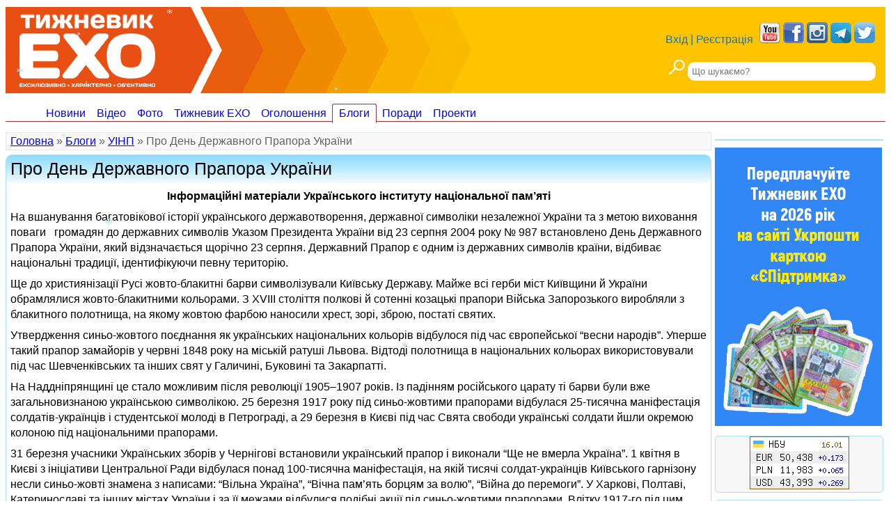

--- FILE ---
content_type: text/html; charset=UTF-8
request_url: https://exo.in.ua/blog/1100
body_size: 10663
content:
<!DOCTYPE html>
<html lang="uk">
<head>
<meta charset="UTF-8"/>
<!--<meta name="viewport" content="width=device-width, initial-scale=1" />-->
<meta name="viewport" content="width=device-width, initial-scale=1, maximum-scale=2" />
<meta name="copyright" content="&copy; EXO"/>
<meta name="title" content="Про День Державного Прапора України"/>
<meta name="description" content="Інформаційні матеріали Українського інституту національної пам&amp;rsquo;ятіНа вшанування багатовікової історії українського державотворення, державної символіки незалежної України та з метою виховання поваги&amp;nbsp;&amp;nbsp; громадян до державних символів Указом Президента України від 23 серпня 2004 року № 987 встановлено День Державного Прапора України, який відзначається щорічно 23 серпня.  Державний Прапор є одним із державних символів країни, відбиває національні традиції, ідентифікуючи певну територію. Ще до християнізації Русі жовто-блакитні барви символізували Київську Державу"/>

		<meta property="article:author" content="https://www.facebook.com/exo.in.ua" />
		<meta property="og:site_name" content="Тижневик «ЕХО»" />
		<meta property="og:title" content="" />
		<meta property="og:description" content="Інформаційні матеріали Українського інституту національної пам&rsquo;яті

На вшанування багатовікової історії українського державотворення, державної символіки незалежної України та з метою виховання поваги&nbsp;&nbsp; громадян до державних символів Указом Президента України від 23 серпня 2004 року № 987 встановлено День Державного Прапора України, який відзначається щорічно 23 серпня" />
		<meta property="og:url" content="https://exo.in.ua/blog/1100" />
		<meta property="og:type" content="article" />
		<link rel="canonical" href="https://exo.in.ua/blog/1100"/>
		
<title>Про День Державного Прапора України — Тижневик «ЕХО»</title>

<link rel="icon" href="/favicon.ico" type="image/x-icon"/>
<link rel="shortcut icon" href="/favicon.ico" type="image/x-icon"/>
<link rel="image_src" href="/design/img/logo.jpg" />
<link type="text/css" rel="StyleSheet" href="/design/bootstrap-grid.min.css"/>
<link type="text/css" rel="StyleSheet" href="/design/style.css?v=23.09.22"/>
<link type="text/css" rel="StyleSheet" href="/design/mobile.css?v=23.09.22"/>
<link type="text/css" rel="StyleSheet" href="/design/shareon.min.css" />




<!-- Google tag (gtag.js) -->
<script async src="https://www.googletagmanager.com/gtag/js?id=G-3FTVW5G5XH"></script>
<script>
  window.dataLayer = window.dataLayer || [];
  function gtag(){dataLayer.push(arguments);}
  gtag('js', new Date());

  gtag('config', 'G-3FTVW5G5XH');
</script>

<script async src="https://pagead2.googlesyndication.com/pagead/js/adsbygoogle.js?client=ca-pub-9102108638395822" crossorigin="anonymous"></script>


</head>


<body>
<header>
<div class="head">
<div class="head_right">
	<div class="head_login">
	<a class="fancybox" href="#login">Вхід</a> <span>|</span> <a href="/register">Реєстрація</a>
		</div>
	
	<div class="socials">
	<a href="https://www.youtube.com/user/EXOfromPoltava" target="_blank" rel="nofollow"><img src="/design/img/youtube.png"></a>
	<!--<a href="https://ok.ru/exoinua" target="_blank" rel="nofollow"><img src="/design/img/odnoklassniki.png"></a>
	<a href="https://vk.com/exoinua" target="_blank" rel="nofollow"><img src="/design/img/vkontakte.png"></a>-->
	<a href="https://www.facebook.com/exo.in.ua/" target="_blank" rel="nofollow"><img src="/design/img/facebook.png"></a>
	<a href="https://www.instagram.com/exo.in.ua/" target="_blank" rel="nofollow"><img src="/design/img/instagram.png"></a>
	<a href="https://t.me/exoinua" target="_blank" rel="nofollow"><img src="/design/img/telegram.png"></a>
	<a href="https://twitter.com/exo_in_ua" target="_blank" rel="nofollow"><img src="/design/img/twitter.png"></a>
	
	<i class="fa fa-bars mobile_menu_toggle"></i>
	</div>

	<div class="head_search">
    <form action="/search" method="GET" class="search_form">
    <input type="hidden" name="type" value="news" disabled>
	<input type="submit" value="" class="find_button">
    <input type="text" name="keyword" size="25" type="text" placeholder="Що шукаємо?">
	<!--<input type="text" name="q" size="25" type="text" placeholder="Що шукаємо?">-->
    </form>
	</div>
	
	<div class="head_mobile_search">
		<a href="/search"><i class="fa fa-search"></i></a>
	</div>
</div>

<div class="head_left">
<a href="/" class="logo_a" alt="Ексклюзивно Характерно Об’єктивно" title="Ексклюзивно Характерно Об’єктивно"></a>
</div>
</div>
</header>

<div class="menu">  
    <div class="menu-h">
    <ul>
    <li ><a href="/news">Новини</a></li>
    <li ><a href="/news/video">Відео</a></li>
    <li ><a href="/photo">Фото</a></li>
    <li ><a href="/gazeta">Тижневик ЕХО</a></li>
    <li ><a href="/ogolosh">Оголошення</a></li>
	<!--<li ><a href="/afisha">Афіша</a></li>-->
    <li class='select'><a href="/blog">Блоги</a></li>
    <li ><a href="/porada">Поради</a></li>
    <!--<li ><a href="/region">Полтавщина</a></li>-->
	<li ><a href="/girls">Проекти</a></li>
	<!--<li ><a href="/exo/site">Контакти</a></li>-->
	<!--<li ><a href="/girls/6" style="color:red;">Міс Фотогенічність 2015</a></li>
	<li ><a href="/cabinet" style="color:red;">«Кабінет»</a></li>
	<li ><a href="/rezultatu-vuboriv" style="color:red;">Вибори 2014</a></li>-->
    </ul>
    </div>
	
	<div class='menu-h2'>
    
        </div>  </div>
  
  

	
	<div class="top-nav">
		<ul class="nav-menu">
			<li ><a href="/news">Новини</a>
				<ul>
				
				</ul>
			</li>
			<li ><a href="/news/video">Відео</a></li>
			<!--<li ><a href="/photo">Фото</a></li>-->
			<li ><a href="/gazeta">Тижневик ЕХО</a>
				<ul>
					<li><a href="/subscribenewspaper">Виписати газету</a></li>
					<li><a href="/newspaper_archive">Архів газет</a></li>
				</ul>
			</li>
			<li ><a href="/ogolosh">Оголошення</a></li>
			<!--<li ><a href="/afisha">Афіша</a></li>-->
			<li class='select'><a href="/blog">Блоги</a></li>
			<li ><a href="/porada">Поради</a></li>
			<li ><a href="/comments">Коментарі</a></li>
			<li ><a href="/girls">Проекти</a></li>
		</ul>
		
		<div class="socials">
		<a href="https://www.youtube.com/user/EXOfromPoltava" target="_blank" rel="nofollow"><img src="/design/img/youtube.png"></a>
		<a href="https://www.facebook.com/exo.in.ua/" target="_blank" rel="nofollow"><img src="/design/img/facebook.png"></a>
		<a href="https://www.instagram.com/exo.in.ua/" target="_blank" rel="nofollow"><img src="/design/img/instagram.png"></a>
		<a href="https://t.me/exoinua" target="_blank" rel="nofollow"><img src="/design/img/telegram.png"></a>
		<a href="https://twitter.com/exo_in_ua" target="_blank" rel="nofollow"><img src="/design/img/twitter.png"></a>
		</div>
		
		<div class="dashed_line"></div>
		<div class="text-center" style="margin-top:20px;">
					<a class="fancybox" href="#login">Вхід</a> <span>|</span> <a href="/register">Реєстрація</a>
					</div></div>
<div class="middle">

<main class="left">
<div class='navigation'><a href='/'>Головна</a> » <a href='/blog'>Блоги</a> » <a href='/blog/b/188'>УІНП</a> » Про День Державного Прапора України</div>	<div class='new'>			<div class='title'><h1>Про День Державного Прапора України		</h1></div>		<div class='content context_body'>			<p style="text-align: center;"><strong>Інформаційні матеріали Українського інституту національної пам&rsquo;яті</strong></p>

<p>На вшанування багатовікової історії українського державотворення, державної символіки незалежної України та з метою виховання поваги&nbsp;&nbsp; громадян до державних символів Указом Президента України від 23 серпня 2004 року № 987 встановлено День Державного Прапора України, який відзначається щорічно 23 серпня. Державний Прапор є одним із державних символів країни, відбиває національні традиції, ідентифікуючи певну територію.</p>

<p>Ще до християнізації Русі жовто-блакитні барви символізували Київську Державу. Майже всі герби міст Київщини й України обрамлялися жовто-блакитними кольорами. З XVIII століття полкові й сотенні козацькі прапори Війська Запорозького виробляли з блакитного полотнища, на якому жовтою фарбою наносили хрест, зорі, зброю, постаті святих.</p>

<p>Утвердження синьо-жовтого поєднання як українських національних кольорів відбулося під час європейської &ldquo;весни народів&rdquo;. Уперше такий прапор замайорів у червні 1848 року на міській ратуші Львова. Відтоді полотнища в національних кольорах використовували під час Шевченківських та інших свят у Галичині, Буковині та Закарпатті.</p>

<p>На Наддніпрянщині це стало можливим після революції 1905&ndash;1907 років. Із падінням російського царату ті барви були вже загальновизнаною українською символікою. 25 березня 1917 року під синьо-жовтими прапорами відбулася 25-тисячна маніфестація солдатів-українців і студентської молоді в Петрограді, а 29 березня в Києві під час Свята свободи українські солдати йшли окремою колоною під національними прапорами.</p>

<p>31 березня учасники Українських зборів у Чернігові встановили український прапор і виконали &ldquo;Ще не вмерла Україна&rdquo;. 1 квітня в Києві з ініціативи Центральної Ради відбулася понад 100-тисячна маніфестація, на якій тисячі солдат-українців Київського гарнізону несли синьо-жовті знамена з написами: &ldquo;Вільна Україна&rdquo;, &ldquo;Вічна пам&rsquo;ять борцям за волю&rdquo;, &ldquo;Війна до перемоги&rdquo;. У Харкові, Полтаві, Катеринославі та інших містах України і за її межами відбулися подібні акції під синьо-жовтими прапорами. Влітку 1917-го під цим прапором вирушав на фронт перший український підрозділ &ndash; полк імені гетьмана Богдана Хмельницького. Тоді ж частина кораблів Чорноморського флоту підняла українські прапори. Вперше &ndash; на есмінці &ldquo;Завидний&rdquo; з ініціативи керівника української ради корабля Івана Прокоповича.</p>

<p>Офіційно стяг затвердили 27 січня 1918 року в Тимчасовому законі про флот УНР. 29 квітня на есмінцях і лінкорах, що базувалися у Севастополі, підняли українські прапори. Флагманський корабель &ldquo;Георгій Побідоносець&rdquo; подав сигнал про підняття стяга над українським Чорноморським флотом.</p>

<p>За гетьмана Павла Скоропадського на блакитно-жовтій основі формувалися різні службові штандарти. 16 липня гетьман затвердив військовий прапор Української Держави. 13 листопада 1918 року Українська Національна Рада у Львові проголосила державним прапором Західноукраїнської Народної республіки синьо-жовтий стяг. За УНР Директорії також використовувався прапор у синьо-жовтих барвах.</p>

<p>Окупувавши Україну, більшовики карали за синьо-жовтий.</p>

<p>На Підкарпатській Русі, яка увійшла до Чехословаччини, 20 березня 1920 року ухвалено крайовий синьо-жовтий прапор. У 1934-му чехословацька влада заборонила використовувати його. 15 березня 1939 року Сойм Карпатської України в Хусті затвердив синьо-жовтий прапор Карпатської України.</p>

<p>Українська військова організація та її наступниця Організація українських націоналістів також використовували національний прапор. Скажімо, в листопаді 1928 року українські активісти вивісили його із написом &ldquo;УВО&rdquo; до 10-річчя Листопадового чину у Львові над собором святого Юра. На початку 1930-х років з&rsquo;явився гімн ОУН зі словами: &ldquo;Під синьо-жовтим прапором свободи з&rsquo;єднаєм весь великий нарід свій&rdquo;. У квітні 1941-го Другий великий збір ОУН (б) визнав синьо-жовтий прапор національним державним українським прапором.</p>

<p>У другій половині ХХ століття синьо-жовтий пройшов шлях народного визнання та юридичного оформлення. Були поодинокі спроби піднести український прапор. 1 травня 1966 року над будинком Київського інституту народного господарства у Києві (нині Київський національний економічний університет імені Вадима Гетьмана) замість червоного прапора зранку височів синьо-жовтий. Георгій Москаленко (студент вечірнього відділення наргоспу) та Віктор Кукса (робітник), які це зробили, планували викликати неабиякий резонанс &ndash; прапор мали побачити студенти і робітники заводу &ldquo;Більшовик&rdquo;, що зранку збиратимуться в колони на першотравневу демонстрацію. Через 9 місяців КГБ знайшов сміливців. Вони отримали відповідно 3 та 2 роки таборів суворого режиму.</p>

<p>22 січня 1973-го в Чорткові на Тернопільщині Володимир Мармус із вісьмома товаришами вивісив 4 національні прапори. 26 квітня 1989-го у Львові під українським прапором відбувся мітинг пам&rsquo;яті жертв Чорнобильської трагедії, а 22 травня того ж року &ndash; Шевченківське свято в Києві. 23 березня 1990 року він з&rsquo;явився над Тернопільською міськрадою; 3 квітня &ndash; над Львівською ратушею; 24 липня &ndash; урочисто піднятий над Київською міською радою.</p>

<p>4 вересня 1991 року національний синьо-жовтий прапор замайорів над Верховною Радою України. 28 січня 1992 року Державний Прапор України затверджений Верховною Радою України. Це стяг із двох рівновеликих горизонтальних смуг синього і жовтого кольорів, із співвідношенням ширини до довжини 2:3. Державний Прапор як символ нашої країни є втіленням національної єдності, честі та гідності, традицій державотворення, історії та сьогодення.</p>

<p><strong>Над матеріалом працювали</strong></p>

<p>співробітниці Українського інституту національної пам&rsquo;яті</p>

<p><strong>Олена Охрімчук </strong>та <strong>Ганна Байкєніч</strong></p>
			<noindex>		<div class="content_share">		<span style="float:left; margin:5px 0 0 0;"><b>Поділитися:</b></span>		<div class="ya-share2" data-services="vkontakte,facebook,odnoklassniki,twitter,viber,whatsapp,skype,telegram" data-lang="uk" data-image="https://exo.in.ua/"></div>		</div>		</noindex>			</div>		<div class='bottom'>22 серпня 2022, 20:40 | Блог: <a href='/blog/b/188'>УІНП</a> | Переглядів: 842</div>	</div>		<div class='new'>		<div class='title'></div>			<div class='content'>			<img src='/images/blogs/188.jpg' width='182' align='left' style='margin-right:10px;'><b>Автор:</b> <a href='/blog/b/188'>УІНП</a><br />    <b>Кількість записів:</b> 115<br /><br />Український інститут національної пам’яті (УІНП) є центральним органом виконавчої влади із реалізації державної політики у сфері відновлення та збереження національної пам’яті Українського народу			</div>		<div class='bottom'> </div>	</div>	<div align="center" class="comment_form"><a name="comments_add"></a><span style="font-size:18px;"><b>Додати коментар</b></span><br /><form action='/scripts/ajax/add_comment.php' method='post' id='comm_form' accept-charset='UTF-8'><table cellpadding='5' cellspacing='0'><tr><td width="50%">Ваше ім'я</td><td width="50%">Ваш e-mail (в коментарях не виводиться)</td></tr><tr><td><input type="text" name="e_mail" maxlength="20" ></td><td><input type="text" name="name_com" maxlength="40" ></td></tr><tr><td align='left'>Текст</td><td  align='left'><input maxlength="4" name="viewer_com" id="viewer_com" value="2000" style="width:50px; height:15px; text-align:center;" disabled>&nbsp;&nbsp;символів залишилося</td></tr><tr><td colspan="2"><textarea id="text_com" name="text_com" maxlength="2000" style="height:200px;" title="Обов’язкове поле" required></textarea></td></tr><tr><td colspan='2'  align='left'><input type='hidden' name='id_new' value='1100'><input type='hidden' name='rozdil' value='blog'><input type='hidden' name='ip' value='18.119.108.84'><input type='hidden' name='num_com' value='1'><input type='submit' name="comment_submit" value='Додати'></td></tr></table><p style="display:none;">Впишіть сюди щось, якщо ви робот:<input type='text' name='date' value='' title='Впишіть сюди щось, якщо ви робот'></p></form></div><SCRIPT LANGAUGE="JAVASCRIPT"  TYPE="text/javascript"><!--// вставка цитатиvar txt_quote="";function copy_txt() {   txt_quote="";  if (window.getSelection) {     txt_quote = window.getSelection().toString();  } else if (document.getSelection) {    txt_quote = document.getSelection();                  } else if (document.selection) {    txt_quote = document.selection.createRange().text;  }  }function paste_txt(text_com, number, nick, data) {   if (txt_quote=="") {    alert("Для вставки цитати в нове повідомлення \nвиділіть потрібний текст и натисніть - «Вставити цитату»");    } else {  document.getElementById(text_com).value += "[[ЦИТАТА|"+ number+"|"+ nick +"|" + txt_quote + "]]\n";    }} function setFocus(object){      document.getElementById(object).focus(); }//--></script></main>

<div class="right">
<div class='block top_banner' style='border-radius:0px;'>	<div class="r100537"></div>	</div><div>	<a href="https://peredplata.ukrposhta.ua/index.php?route=product/product&product_id=94164" target="blank"><img src="/images/info/pay-newspaper-winter-2025.gif" width="240" height="400"></a>	</div><noindex><div class='block' align="center"><!--<div id="minfin-informer-m1Fn-currency">Завантажуємо <a href="https://minfin.com.ua/currency/" target="_blank" rel="nofollow">курс валют</a></div><script>var iframe = '<ifra'+'me width="239" height="120" fram'+'eborder="0" src="https://informer.minfin.com.ua/gen/course/?color=grey" vspace="0" scrolling="no" hspace="0" allowtransparency="true"style="width:240px;height:120px;ove'+'rflow:hidden;"></iframe>';var cl = 'minfin-informer-m1Fn-currency';document.getElementById(cl).innerHTML = iframe; </script><noscript><img src="https://informer.minfin.com.ua/gen/img.png" width="1" height="1" alt="minfin.com.ua: курс валют" title="Курс валют" border="0" /></noscript>--><img src="https://index.minfin.com.ua/exchange/informer/png.php?1&EUR+PLN+USD&212_" border="0" alt="Курс НБУ"></div></noindex><div class='block'>	<div class='content'>	<div align='center' class='block_title'>Останні коментарі</div><ul><li><b>Rinascimento</b><br /><span class='mini_text'>14 січня, 16:32</span> <br />		<span class='mini_text'>На тему:</span> <a href='/news/74700'>У Лубнах виявили двох мертвих людей</a></li><li><b>zeegrain</b><br /><span class='mini_text'>14 січня, 16:17</span> <br />		<span class='mini_text'>На тему:</span> <a href='/porada/1101'>Творча криза: як знайти вихід?</a></li><li><b>Kirby</b><br /><span class='mini_text'>9 січня, 05:32</span> <br />		<span class='mini_text'>На тему:</span> <a href='/porada/4047'>Люк ревізійний: сутність та призначення в будівництві</a></li><li><b>limaaaa</b><br /><span class='mini_text'>5 січня, 12:43</span> <br />		<span class='mini_text'>На тему:</span> <a href='/blog/674'>Воїни чи раби ЗСУ? Навіщо Порошенко заганяє військових у глухий кут</a></li><li><b>Antip</b><br /><span class='mini_text'>30 грудня 2025, 13:55</span> <br />		<span class='mini_text'>На тему:</span> <a href='/porada/4047'>Люк ревізійний: сутність та призначення в будівництві</a></li></ul></div><div class='bottom2'><a href='/comments'>Всі коментарі</a></div></div><div>	<!-- 240x400 two -->
<ins class="adsbygoogle"
     style="display:block"
     data-ad-client="ca-pub-9102108638395822"
     data-ad-slot="5131746330"
     data-ad-format="auto"
     data-full-width-responsive="true"></ins>
<script>
     (adsbygoogle = window.adsbygoogle || []).push({});
</script>	</div><!--<div class="block"><div class="content"><ins class="adsbygoogle"     style="display:block"     data-ad-client="ca-pub-9102108638395822"     data-ad-slot="5131746330"     data-ad-format="auto"     data-full-width-responsive="true"></ins><script>     (adsbygoogle = window.adsbygoogle || []).push({});</script></div></div>-->	</div>

  
</div> 


<footer>
<div class="tag">Реклама <a href="/price">на сайті</a> <a href="/price/gazeta">в газеті</a> | <a href="/rules">Правила користування</a> | <a href="/exo/site">Контакти</a> <!--| <a href='/users'>Користувачі</a> | <a href="https://m.exo.in.ua" rel="nofollow">Мобільна версія</a>--> | <a href="/rss.xml">RSS</a></div><div class="row">  <div class="col-md-9">    <div style='font-size:0.8em; padding-bottom:5px;'>© Тижневик «EХO» 2009 - 2026</div>    <p>Використання публікацій із сайту www.exo.in.ua можливе при умові зазначення імені автора та джерела запозичення відповідно до Закону України «Про авторське право і суміжні права» ст.21.</p>    <p>Редакція не несе відповідальності за зміст коментарів, розміщених користувачами сайту. А також не завжди поділяє погляди авторів публікацій.</p>  </div>     <div class="col-md-3" align="right">	<br /><br />    <noindex>	<!-- I.UA counter --><a href="#" target="_blank" onclick="this.href='https://i.ua/r.php?71557';" rel="nofollow">	<script type="text/javascript"><!--	iS='http'+(window.location.protocol=='https:'?'s':'')+	'://r.i.ua/s?u71557&p118&n'+Math.random();	iD=document;if(!iD.cookie)iD.cookie="b=b; path=/";if(iD.cookie)iS+='&c1';	iS+='&d'+(screen.colorDepth?screen.colorDepth:screen.pixelDepth)	+"&w"+screen.width+'&h'+screen.height;	iT=iR=iD.referrer.replace(iP=/^[a-z]*:\/\//,'');iH=window.location.href.replace(iP,'');	((iI=iT.indexOf('/'))!=-1)?(iT=iT.substring(0,iI)):(iI=iT.length);	if(iT!=iH.substring(0,iI))iS+='&f'+escape(iR);	iS+='&r'+escape(iH);	iD.write('<img src="'+iS+'" border="0" width="88" height="31" />');	//--></script></a><!-- End of I.UA counter -->	</noindex>  </div></div></footer>


<a href="#" class="scrollup">Вгору</a><link rel="stylesheet" type="text/css" href="/design/font-awesome/css/font-awesome.min.css" /><script type="text/javascript" src="/scripts/jquery-1.7.1.min.js"></script><script type="text/javascript" src="/scripts/jquery.maskedinput.min.js"></script><script type="text/javascript" src="/scripts/jquery.mousewheel-3.0.6.pack.js"></script><script type="text/javascript" src="/scripts/jquery.form.js"></script><script type="text/javascript" src="/scripts/jquery.cookie.js"></script><script type="text/javascript" src="/scripts/fancybox/jquery.fancybox.pack.js"></script><link rel="stylesheet" href="/scripts/fancybox/jquery.fancybox.css" type="text/css" media="screen"><link rel="stylesheet" type="text/css" href="/scripts/fancybox/helpers/jquery.fancybox-thumbs.css?v=2.0.4" /><script type="text/javascript" src="/scripts/fancybox/helpers/jquery.fancybox-thumbs.js?v=2.0.4" async></script><script src="https://jsc.mgid.com/site/445760.js" async></script><script type="text/javascript" src="/scripts/gallery.js"></script><script type="text/javascript" src="/scripts/main.js?v=23.08.23"></script><script type="text/javascript" src="/scripts/ajax.js?v=19.01.19"></script><script src="/scripts/shareon.iife.js"></script><script type="text/javascript">(function(){var date=new Date();try{date=new Date(date.toLocaleString('en-US',{timeZone:'Europe/Kiev'}));}catch (e){}var ext=[(date.getFullYear()).toString(),('0'+(date.getMonth()+1).toString()).substr(-2),('0'+(date.getDate()).toString()).substr(-2)].join('');var tag=(function(){var informers=document.getElementsByClassName('r100537'),len=informers.length;return len?informers[len-1]:null;})(),idn=(function(){var i,num,idn='',chars="abcdefghiklmnopqrstuvwxyz",len=Math.floor((Math.random()*2)+4);for (i=0;i<len;i++){num=Math.floor(Math.random()*chars.length);idn +=chars.substring(num,num+1);}return idn;})();var container=document.createElement('div');container.id=idn;tag.appendChild(container);var script=document.createElement('script');script.className='s100537';script.src='https://mediabrama.com/shop/j/100537/?v=1?date='+ ext;script.charset='utf-8';script.dataset.idn=idn;tag.parentNode.insertBefore(script,tag);})();</script><!--<script type="text/javascript" src="/scripts/jqueryRotate.js" async></script>--><script type="text/javascript" src="/scripts/snow.js"></script><noscript><div class="noscript"><div><b>УВАГА!</b> У Вашому браузері вимкнена підтримка javascript. Адекватна робота сайту не гарантується!</div></div></noscript><script>jQuery(document).ready(function($) {})</script><div class="over_download"><div class="download">	<p>Зачекайте, йде завантаження...</p>	<p><img src='/pictures/design/loader.gif'></p></div></div><div class="loading"></div><div style="display: none;">	<div id="login" style="width:400px;height:180px;overflow:auto;" align="center">    <form action='/login' method='post'>	<table>	<tr><td align='left'>    Логін:</td>	<td align='left'><input type='text' name='Login_login'>	</td></tr>	<tr><td align='left'>    Пароль:</td>	<td><input type='password' name='Login_password'></td></tr>	<tr><td align='left' colspan='2'>    <input type='checkbox' name='memory' checked> запам'ятати<br /><br />    <input type='hidden' name='Login_page' value='/blog/1100'>    <input type='submit' value='Увійти'>	</td></tr>	</table>    </form>    <br />    <a href='/register'>Реєстрація</a> | <a href='/login/remind'>Нагадати пароль</a>	</div></div><div style="display:none;">	<div id="bad_wither" style="width:700px;height:auto;overflow:auto;" align="center">    <p><b>Шановні водії!</b></p>	<p>У зв’язку зі значним погіршенням погодних умов та сильної хуртовини частина траси Р-52 у Царичанському районі являєтсья непридатною до використання!</p>	<p>Служба порятунку звертає Вашу увагу на те, що вирушаючи у таку погоду в дорогу Ви йдете на це на свій страх і ризик - у випадку неможливості вибратися із снігових заметів на дорогах чекати допомогу можливо прийдеться досить довго.</p>	<p>Тому рекомендується відмовитися від подорожей автомобілем до стабілізації ситуації</p>	</div></div>
<script defer src="https://static.cloudflareinsights.com/beacon.min.js/vcd15cbe7772f49c399c6a5babf22c1241717689176015" integrity="sha512-ZpsOmlRQV6y907TI0dKBHq9Md29nnaEIPlkf84rnaERnq6zvWvPUqr2ft8M1aS28oN72PdrCzSjY4U6VaAw1EQ==" data-cf-beacon='{"version":"2024.11.0","token":"765c759e0d4d4830880c628f637fea39","r":1,"server_timing":{"name":{"cfCacheStatus":true,"cfEdge":true,"cfExtPri":true,"cfL4":true,"cfOrigin":true,"cfSpeedBrain":true},"location_startswith":null}}' crossorigin="anonymous"></script>
</body>

</html>


--- FILE ---
content_type: text/html; charset=utf-8
request_url: https://www.google.com/recaptcha/api2/aframe
body_size: 266
content:
<!DOCTYPE HTML><html><head><meta http-equiv="content-type" content="text/html; charset=UTF-8"></head><body><script nonce="u6zz5Id_qf-A22d_QUuixw">/** Anti-fraud and anti-abuse applications only. See google.com/recaptcha */ try{var clients={'sodar':'https://pagead2.googlesyndication.com/pagead/sodar?'};window.addEventListener("message",function(a){try{if(a.source===window.parent){var b=JSON.parse(a.data);var c=clients[b['id']];if(c){var d=document.createElement('img');d.src=c+b['params']+'&rc='+(localStorage.getItem("rc::a")?sessionStorage.getItem("rc::b"):"");window.document.body.appendChild(d);sessionStorage.setItem("rc::e",parseInt(sessionStorage.getItem("rc::e")||0)+1);localStorage.setItem("rc::h",'1768528909847');}}}catch(b){}});window.parent.postMessage("_grecaptcha_ready", "*");}catch(b){}</script></body></html>

--- FILE ---
content_type: application/javascript
request_url: https://exo.in.ua/scripts/main.js?v=23.08.23
body_size: 3189
content:
$(document).ready(function(){

$(".noscript").css("display", "none");

Shareon.init();

//mobile_menu_toggle
/*
$(window).scroll(function(){
if ($(this).scrollTop() > 200) {
	$('.mobile_menu_toggle').css("top", "50px");
} else {
	$('.mobile_menu_toggle').css("top", "");
}
});
*/
  //mobile-menu
  $(".mobile_menu_toggle").click(function () {
    $(".top-nav").toggleClass("nav-open");
    $(this).toggleClass("fa-times");
    $(this).toggleClass("fa-bars");
  });

//нагору
$(window).scroll(function(){
if ($(this).scrollTop() > 300) {
	$('.scrollup').fadeIn();
} else {
	$('.scrollup').fadeOut();
}
});

$('.scrollup').click(function(){
	$("html, body").animate({ scrollTop: 0 }, 600);
return false;
});

$('.scrolldown').click(function(event){
	event.preventDefault();
	var height = $("body").height();
	$("html, body").animate({ scrollTop: height }, 600);
return false;
});


setInterval(function () {
	$('.blink_me').css("color", "#0000FF");
	setTimeout(function () {
		$('.blink_me').css("color", "red");
	}, 1000);
}, 2000);



//випливаючі підказка
$(".show_hint").mouseover(function(){
	$(".form_hint").hide();
	var $name = $(this).attr("hint_id");
	$("#"+$name).show();
});
$(".show_hint").mouseout(function(){
	$(".form_hint").hide();
});


//натискання кнопки підтвердження
$(".add_form").find("input[type=submit]").click(function(event){
	//event.preventDefault();
	$(this).addClass("active");
});


//Спойлер
$('.spoiler').find('.spoilerheader').click(function () {
	$(this).parent('.spoiler').find('.spoilertext').slideToggle();
	$(this).parent('.spoiler').toggleClass("open");
});

	
//лімітер textarea
$('#text_com').bind('click keyup', function () {
	$('#viewer_com').val(2000 - $(this).val().length);
	if($(this).val().length > 2000){
		$(this).val($(this).val().substr(0, 2000));
	}
});


//блокування кнопки додавання комента
$("input[name='comment_submit']").bind('click', function () {
	setTimeout(function () {
		$("input[name='comment_submit']").prop('disabled', true);
	}, 50);
	setTimeout(function () {
		$("input[name='comment_submit']").prop('disabled', false);
	}, 10000);
});


//$("input[name=phone]").mask("(099)999-99-99");

$(".open_add_task").bind("click", function (event) {
	event.preventDefault();
	$(".add_task_content").toggle();
});

//Народні проекти
$(".one_project").children(".name").bind("click", function(){
	$(this).parent().children(".content").slideToggle();
});




$(".subscribe_block_e_subscribe").find("select[name=country]").bind("change", function() {
var $subscribe_block_country = $(".subscribe_block_e_subscribe").find("select[name=country]").children("option:selected").val();
/*
if($subscribe_block_country == "+38")
{
	$(".subscribe_block_e_subscribe").find("input[name=phone]").mask("(099)999-99-99");
}
else
{
	$(".subscribe_block_e_subscribe").find("input[name=phone]").mask("9999999?999");
}
*/
});

/*
$(".subscribe_block_newspaper").find("select[name=country]").bind("change", function() {
var $subscribe_block_country = $(".subscribe_block_newspaper").find("select[name=country]").children("option:selected").val();
//alert($subscribe_block_country);
if($subscribe_block_country == "+38")
{
	$(".subscribe_block_newspaper").find("input[name=phone]").mask("(099)999-99-99");
}
else
{
	$(".subscribe_block_newspaper").find("input[name=phone]").mask("9999999?999");
}
});
*/

//subscribe
//$("input[type='radio'][name='subscribe_type']").prop('checked', false);
if($("input[type='radio'][name='subscribe_type']").prop('checked') == true)
{
	var $radio_val = $(this).find("input[type='radio'][name='subscribe_type']").val();
	$(".subscribe_block").hide();
	$(".subscribe_block_"+$radio_val).show();
	$(".subscribe_submit_area").show();
}


$(".subscribe_type").bind("click", function(){
	$("input[type='radio'][name='subscribe_type']").prop('checked', false);
	$(this).find("input[type='radio'][name='subscribe_type']").prop('checked', true);
	
	var $radio_val = $(this).find("input[type='radio'][name='subscribe_type']").val();
	$(".subscribe_block").hide();
	$(".subscribe_block_"+$radio_val).toggle();
	
	$(".subscribe_submit_area").show();
});

$(".subscribe_type").bind("mouseover", function(){
	var $radio_val = $(this).find("input[type='radio'][name='subscribe_type']").val();
	$(".subscribe_slider").hide();
	$(".subscribe_slider_"+$radio_val).toggle();
});

$(".subscribe_period").bind("click", function(){
	if($(this).find("input[type='radio'][name='period']").prop("disabled") == false)
	{
	$("input[type='radio'][name='period']").prop('checked', false);
	$(this).find("input[type='radio'][name='period']").prop('checked', true);
	var $this_val = $(this).find("input[type='radio'][name='period']").val();
	if($this_val == "per_mounth")
	{
		$(".mounth_newspaper").show();
		$("input[name='period_mounth[]']").prop('checked', false);
	}
	else
	{
		$(".mounth_newspaper").hide();
		var $val_split = $this_val.split('/');
		var $i = $val_split[0];
		$("input[name='period_mounth[]']").prop('checked', false);
		if($('.subscribe_block_newspaper').find('.subscribe_next_year').length) {
			$('.subscribe_next_year').find("input[name='period_mounth[]']").each(function() {
			if ($(this).prop("disabled") == false && $i > 0) {
				$(this).prop('checked', true);
				$i = $i - 1;
			}
			});
		}
		else
		{
			$("input[name='period_mounth[]']").each(function() {
			if ($(this).prop("disabled") == false && $i > 0) {
				$(this).prop('checked', true);
				$i = $i - 1;
			}
			});
		}
	}
	}
});

//newspaper помісячно
$("input[type='radio'][name='period']").bind("click", function(){
	var $this_val = $(this).val();
	if($this_val == "per_mounth")
	{
		$(".mounth_newspaper").show();
		$("input[name='period_mounth[]']").prop("checked", false);
	}
	else
	{
		$(".mounth_newspaper").hide();
		var $val_split = $this_val.split('/');
		var $i = $val_split[0];
		$("input[name='period_mounth[]']").prop('checked', false);
		$("input[name='period_mounth[]']").each(function() {
		if ($(this).prop("disabled") == false && $i > 0) {
			$(this).prop('checked', true);
			$i = $i - 1;
		}
		});
	}
});
/*
$(".mounth_newspaper").bind("click", "input[name=period_mounth[]]", function({
	$(this).find("")
})
*/

$(".disabled-detector").click(function(){
		$(this).parent().find(".blocked_mounth").show(200);
});
$(".span_period_mounth").bind("mouseout", function(){
	$(".blocked_mounth").hide(500);
});



$("input[name='e_mail']").bind("focusout", function(){
	var $login_val = $("input[name='login']").val();
	var $e_mail_val = $(this).val();
	var $login = $e_mail_val.split('@');
	if($login_val == "" && $login[0] !== "")
	{
		$("input[name='login']").val($login[0]);
	}
});

//e_sub помісячно
$(".subscribe_check_mounth").bind("click", function(){
	$name = $(this).attr("name");
	if($(this).prop('checked') == true)
	{
		$("input[alt="+$name+"]").prop('checked', true);
	}
	if($(this).prop('checked') == false)
	{
		$("input[alt="+$name+"]").prop('checked', false);
	}
});

//e_sub на рік
$(".subscribe_check_year").bind("click", function(){
	$year = $(this).attr("name");
	if($(this).prop('checked') == true)
	{
		$(".spoilertext[alt="+$year+"]").find($("input[name='issue[]']")).each(function(){
			if($(this).prop("disabled") == false)
			{
				$(this).prop('checked', true);
			}
		});
		$(".spoilertext[alt="+$year+"]").find($(".subscribe_check_mounth")).prop('checked', true);
	}
	if($(this).prop('checked') == false)
	{
		$(".spoilertext[alt="+$year+"]").find($("input[name='issue[]']")).prop('checked', false);
		$(".spoilertext[alt="+$year+"]").find($(".subscribe_check_mounth")).prop('checked', false);
	}
});

// $(".subscribe_newspaper_form").submit(function() {
	/*
$(".subscribe_newspaper_form").bind("click", function() {
	var $address = $("input[name='address']").val();
	var $address = parseInt($address);
	if($address.search("/\d/") == -1 )
	{
		alert("Введена Вами адреса не схожа на адресу");
	}
	if($address.search("/\w/") == -1 )
	{
		alert("Введена Вами адреса не схожа на адресу");
	}
});
*/


setInterval(function () {
	$('.subscribe_button').animate({ opacity:0.5}, 500).animate({ opacity:1}, 500).animate({ opacity:0.5}, 500).animate({ opacity:1}, 500);
}, 7000);



//REGISTRATION
/*
$("input[type=submit]").click(function (event) {
    $(".error").hide();
    var valueX = $("input[name=password]").val();
    var valueY = $("input[name=repassword]").val();
    if (valueX != "" && valueY != "" && valueX != valueY) {
        alert("Поля «Пароль» та «Повтор пароля» не співпадають!");
		event.preventDefault();
    }
});
*/

//ОГОЛОШЕННЯ
//Загрузка файлів Оголошень
//Стандарний input для файлів
  var fileInput = $('#file-field');
  
  // ul-список, содержащий миниатюрки выбранных файлов
  var imgList = $('ul#img-list');
  
  // Контейнер, куда можно помещать файлы методом drag and drop
  var dropBox = $('#img-container');
 
  // Обработка события выбора файлов в стандартном поле
  fileInput.bind({
    change: function() {
		$('ul#img-list').children("li").remove();
      displayFiles(this.files);
    }
  });

  
  // Обработка событий drag and drop при перетаскивании файлов на элемент dropBox
  dropBox.bind({
    dragenter: function() {
      $(this).addClass('highlighted');
      return false;
    },
    dragover: function() {
      return false;
    },
    dragleave: function() {
      $(this).removeClass('highlighted');
      return false;
    },
    drop: function(e) {
		$('ul#img-list').children("li").remove();
      var dt = e.originalEvent.dataTransfer;
      displayFiles(dt.files);
      return false;
    }
  });
  
  function displayFiles(files) {
    $.each(files, function(i, file) {      
      if (!file.type.match(/image.*/)) {
        // Отсеиваем не картинки
        return true;
      }
	  
      // Создаем элемент li и помещаем в него название, миниатюру и progress bar,
      // а также создаем ему свойство file, куда помещаем объект File (при загрузке понадобится)
      var li = $('<li/>').appendTo(imgList);
      $('<div/>').text(file.name).appendTo(li);
      var img = $('<img/>').appendTo(li);
      //$('<div/>').addClass('progress').text('0%').appendTo(li);
      li.get(0).file = file;
 
      // Создаем объект FileReader и по завершении чтения файла, отображаем миниатюру и обновляем
      // инфу обо всех файлах
      var reader = new FileReader();
      reader.onload = (function(aImg) {
        return function(e) {
          aImg.attr('src', e.target.result);
          aImg.attr('width', 160);
          /* ... обновляем инфу о выбранных файлах ... */
        };
      })(img);
      
      reader.readAsDataURL(file);
    });
  }
  
	//Фото головної новини
	/*
	var image_divheight = $(".title_new_pict").height();
	var image_height = $(".title_new_pict").find("img").height();
	if(image_height > image_divheight)
	{
		var new_image_height = image_height - image_divheight;
		new_image_height = new_image_height / 2;
		new_image_height = Math.round(new_image_height);
		new_image_height = "-"+new_image_height+"px";
		$(".title_new_pict").find("img").css("top", new_image_height);
	}
	*/
	
	//Фото "читайте ще"
	$("ul.read_more").children("li").each(function() {
	var li_width = $(this).width();
	var img_width = $(this).find("img").width();
	if(img_width > li_width)
	{
		var new_img_width = img_width - li_width;
		//alert(new_img_width);
		new_img_width = new_img_width / 2;
		new_img_width = Math.round(new_img_width);
		new_img_width = "-"+new_img_width+"px";
		$(this).find("img").css("margin-left", new_img_width);
	}
	
	});
	
	//пошук, анімація завантаження
	$(".search_form").submit(function(){
		$(".loading").show(0);
	});

});